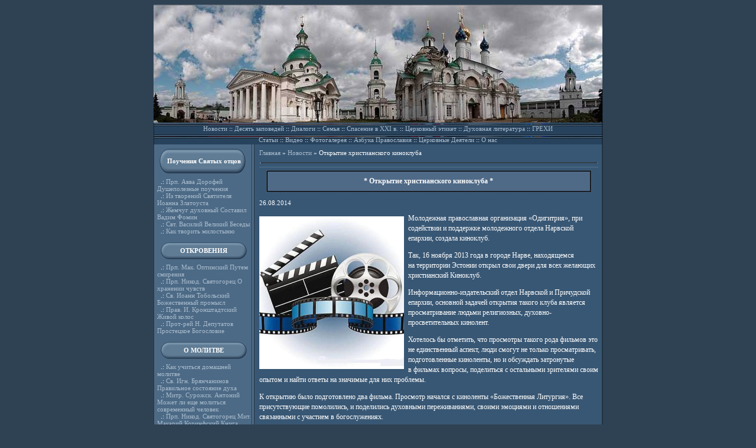

--- FILE ---
content_type: text/html; charset=cp1251
request_url: http://bgm.org.ru/archives/1627
body_size: 9542
content:
<!DOCTYPE html> 
<html>
<head>

<meta http-equiv="Content-Type" content="text/html; charset=windows-1251" />
<LINK href="http://bgm.org.ru/assets/themes/bmg/style.css" type="text/css" rel="stylesheet">

<!-- SEO plugin v1.6.3 -->
<title>Открытие христианского киноклуба | Азбука православия</title>
<link rel="canonical" href="http://bgm.org.ru/archives/1627" />
<meta property="og:locale" content="en_US" />
<meta property="og:type" content="article" />
<meta property="og:title" content="Открытие христианского киноклуба | Азбука православия" />
<meta property="og:description" content="Молодежная православная организация «Одигитрия», при содействии и поддержке молодежного отдела Нарвской епархии, создала киноклуб. Так, 16 ноября 2013 года в городе Нарве, находящемся на территории Эстонии открыл свои двери для всех желающих христианский Киноклуб. Информационно-издательский отдел Нарвской и Причудской епархии, основной задачей открытия такого клуба является просматривание людьми религиозных, духовно-просветительных кинолент. Хотелось бы отметить, что просмотры такого рода фильмов это не единственный аспект, люди смогут не только просматривать, подготовленные киноленты, но и обсуждать затронутые в фильмах вопросы, поделиться с остальными зрителями..." />
<meta property="og:url" content="http://bgm.org.ru/archives/1627" />
<meta property="og:site_name" content="Азбука православия" />
<meta property="article:section" content="Новости" />
<meta property="article:published_time" content="2014-08-26T10:48:22+00:00" />
<meta property="article:modified_time" content="2014-08-26T19:18:04+00:00" />
<meta property="og:updated_time" content="2014-08-26T19:18:04+00:00" />
<meta property="og:image" content="http://bgm.org.ru/assets/files/2013/12/13.jpg" />
<!-- / SEO plugin. -->

<link rel='stylesheet' id='yarppWidgetCss-css'  href='http://bgm.org.ru/assets/modules/yet-another-related-posts-plugin/style/widget.css' type='text/css' media='all' />
<link rel='stylesheet' href='http://bgm.org.ru/assets/modules/contact-form-7/includes/css/styles.css' type='text/css' media='all' />
<link rel='stylesheet' href='http://bgm.org.ru/assets/modules/wp-pagenavi/pagenavi-css.css' type='text/css' media='all' />
<link rel='stylesheet' href='http://bgm.org.ru/assets/modules/simple-lightbox/client/css/app.css' type='text/css' media='all' />
<link rel='stylesheet' id='yarppRelatedCss-css'  href='http://bgm.org.ru/assets/modules/yet-another-related-posts-plugin/style/related.css' type='text/css' media='all' />
<script type='text/javascript' src='http://bgm.org.ru/libs/js/jquery/jquery.js'></script>
<script type='text/javascript' src='http://bgm.org.ru/libs/js/jquery/jquery-migrate.min.js'></script>
<link href="http://bgm.org.ru/assets/themes/bmg/t.css" rel="stylesheet" type="text/css">	<style type="text/css">.recentcomments a{display:inline !important;padding:0 !important;margin:0 !important;}</style>
 

</head>

<body bgcolor="#2F4254" leftmargin="0" rightmargin="0">

<table width="760" border="0" cellpadding="0" cellspacing="0" align="center" background="http://bgm.org.ru/images/bg.jpg">
	<tr>
		<td colspan="2"><a href="http://bgm.org.ru"><img src="http://bgm.org.ru/images/layout_01.jpg"></a></td>
	</tr>
	<tr>
		<td colspan="2">
<table border="0" cellpadding="1" cellspacing="1" width="760" height="21" background="http://bgm.org.ru/images/layout_02.jpg">
	<tr>
		<td width="100%" align="center" valign="middle"><a href="http://bgm.org.ru/archives/category/novosti">Новости</a> :: <a href="http://bgm.org.ru/nikserb2/Main.htm">Десять заповедей</a> :: <a href="http://bgm.org.ru/other/sven1/Main.htm">Диалоги</a> :: <a href="http://bgm.org.ru/other/semya1/Main.htm">Семья</a> :: <a href="http://bgm.org.ru/other/rybko2/Main.htm">Спасение в XXI в.</a> :: <a href="http://bgm.org.ru/other/etiket/Main.htm">Церковный этикет</a> :: <a href="http://bgm.org.ru/literat1/Main.htm">Духовная литература</a> :: <a href="http://bgm.org.ru/other/grehi/Main.htm">ГРЕХИ</a></td>
	</tr>
    <tr>
    </tr>
    <tr>
    </tr><tr>
    </tr><tr>
    </tr
    ><tr>
		<td width="100%" align="center" valign="middle">
		<a href="http://bgm.org.ru/archives/category/stati">Статьи</a> :: 
		<span class="dropdown"><a href="http://bgm.org.ru/archives/category/video">Видео</a> 
		<span class="podmenu">
			<li class="cat-item cat-item-39"><a href="http://bgm.org.ru/archives/category/video/kreshenie_detey" >Крещение детей</a>
</li>
	<li class="cat-item cat-item-40"><a href="http://bgm.org.ru/archives/category/video/osnovi_pravoslav_kulturi" >Основы православной культуры</a>
</li>
	<li class="cat-item cat-item-69"><a href="http://bgm.org.ru/archives/category/video/palomnichestvo" >Паломничество</a>
</li>
	<li class="cat-item cat-item-42"><a href="http://bgm.org.ru/archives/category/video/molitvi" >Православные молитвы</a>
</li>
	<li class="cat-item cat-item-41"><a href="http://bgm.org.ru/archives/category/video/pravoslavnie_prazdniki" >Православные праздники</a>
</li>
		</span>
		</span>
		:: <a href="http://bgm.org.ru/photogallery">Фотогалерея</a> :: <a href="http://bgm.org.ru/archives/category/azbuka-pravoslaviya">Азбука Православия</a> 
        :: <a href="http://bgm.org.ru/cerkovnye-deyateli">Церковные Деятели</a>   :: <a href="http://bgm.org.ru/i-ian">О нас</a>
	</tr>
    
</table>	</td>
	</tr>
	<tr>
		<td valign="top">
	<div class="sidebar">	
<table border="0" cellpadding="3" cellspacing="3" width="171" height="322">

	<tr>
		<td width="100%" valign="top">
		
		<!--table cellpadding="3" cellspacing="3" width="152" height="31" background="http://bgm.org.ru/images/blank.jpg" border="0" align="center">
	<tr>
		<td width="100%" valign="middle" align="center"><b>Статьи</b></td>
	</tr>
</table>

<table height="5"><tr><td></td></tr></table>
<!--?php query_posts("cat=4&showposts=5"); while(have_posts()) { the_post(); ?>
&nbsp;&nbsp;.: <a href="<!--?php the_permalink(); ?>"><!--?php the_title(); ?></a><br>
<!--?php } wp_reset_query(); ?>!-->
		
		


<table cellpadding="3" cellspacing="3" width="153" height="45" background="http://bgm.org.ru/images/blank2.jpg" border="0" align="center">
	<tr>
		<td width="100%" valign="middle" align="center"><b>Поучения Святых отцов</b></td>
	</tr>
</table>

<table height="5"><tr><td></td></tr></table>

&nbsp;&nbsp;.: <a href="http://bgm.org.ru/poushen/dorof1/Main.htm">Прп. Авва Дорофей Душеполезные поучения</a><br>
&nbsp;&nbsp;.: <a href="http://bgm.org.ru/poushen/ioannz1/Main.htm">Из творений Святителя Иоанна Златоуста</a><br>
&nbsp;&nbsp;.: <a href="http://bgm.org.ru/poushen/pearl1/Main.htm">Жемчуг духовный Составил Вадим Фомин</a><br>
&nbsp;&nbsp;.: <a href="http://bgm.org.ru/poushen/vasil1/Main.htm">Свт. Василий Великий Беседы</a><br>
&nbsp;&nbsp;.: <a href="http://bgm.org.ru/poushen/alms1/Main.htm">Как творить милостыню</a><br><br>


<table cellpadding="3" cellspacing="3" width="149" height="31" background="http://bgm.org.ru/images/blank.jpg" border="0" align="center">
	<tr>
		<td width="90%" valign="middle" align="center"><b>ОТКРОВЕНИЯ</b></td>
	</tr>
</table>

<table height="5"><tr><td></td></tr></table>

&nbsp;&nbsp;.: <a href="http://bgm.org.ru/otkroven/makar1/Main.htm">Прп. Мак. Оптинский Путем смирения</a><br>
&nbsp;&nbsp;.: <a href="http://bgm.org.ru/otkroven/nikodim1/Main.htm">Прп. Никод. Святогорец О хранении чувств</a><br>
&nbsp;&nbsp;.: <a href="http://bgm.org.ru/otkroven/ioanntob1/Main.htm">Св. Иоанн Тобольский Божественный промысл</a><br>
&nbsp;&nbsp;.: <a href="http://bgm.org.ru/otkroven/ioannk1/Main.htm">Прав. И. Кронштадтский Живой колос</a><br>
&nbsp;&nbsp;.: <a href="http://bgm.org.ru/otkroven/deput1/Main.htm">Прот-рей Н. Депутатов Простецкое Богословие</a><br><br>



<table cellpadding="3" cellspacing="3" width="149" height="31" background="http://bgm.org.ru/images/blank.jpg" border="0" align="center">
	<tr>
		<td width="90%" valign="middle" align="center"><b>О МОЛИТВЕ</b></td>
	</tr>
</table>


<table height="5"><tr><td></td></tr></table>

&nbsp;&nbsp;.: <a href="http://bgm.org.ru/molitva/molitva2/Main.htm">Как учиться домашней молитве</a><br>
&nbsp;&nbsp;.: <a href="http://bgm.org.ru/molitva/ignbr1/Main.htm">Св. Игн. Брянчанинов Правильное состояние духа</a><br>
&nbsp;&nbsp;.: <a href="http://bgm.org.ru/molitva/antons22/Main.htm">Митр. Сурожск. Антоний Может ли еще молиться современный человек</a><br>
&nbsp;&nbsp;.: <a href="http://bgm.org.ru/molitva/nikodim_sv1/Main.htm">Прп. Никод. Святогорец
Мит. Макарий Коринфский Книга душеполезнейшая</a><br>
&nbsp;&nbsp;.: <a href="http://bgm.org.ru/molitva/nelzya2/Main.htm">Почему нельзя желать зла другим</a><br><br>


<table cellpadding="3" cellspacing="3" width="149" height="31" background="http://bgm.org.ru/images/blank.jpg" border="0" align="center">
	<tr>
		<td width="90%" valign="middle" align="center"><b>О ПОКАЯНИИ</b></td>
	</tr>
</table>

<table height="5"><tr><td></td></tr></table>

&nbsp;&nbsp;.: <a href="http://bgm.org.ru/pokajan/otechnik6/Main.htm">Препод. Ефрем Сирин  О покаянии</a><br>
&nbsp;&nbsp;.: <a href="http://bgm.org.ru/pokajan/feof1/Main.htm">Св. Феофан Затворник Что потреб. покаявшемуся</a><br>
&nbsp;&nbsp;.: <a href="http://bgm.org.ru/pokajan/kayushc1/Main.htm">Кто есть истинно кающийся. Размышления</a><br>
&nbsp;&nbsp;.: <a href="http://bgm.org.ru/pokajan/penance1/Main.htm">В помощь кающимся</a><br>
&nbsp;&nbsp;.: <a href="http://bgm.org.ru/relreview/">Информация</a><br>
&nbsp;&nbsp;.: <a href="http://bgm.org.ru/pokajan/pravilo1/Main.htm">Краткое правило для благочестивой жизни</a><br><br>


<table cellpadding="3" cellspacing="3" width="152" height="45" background="http://bgm.org.ru/images/blank2.jpg" border="0" align="center">
	<tr>
		<td width="100%" valign="middle" align="center"><b>Свт. Феофан Затворник</b></td>
	</tr>
</table>

<table height="5"><tr><td></td></tr></table>

&nbsp;&nbsp;.: <a href="http://bgm.org.ru/feof/feof2/Main.htm">Наставления в духовной жизни</a><br>
&nbsp;&nbsp;.: <a href="http://bgm.org.ru/feof/feof3/Main.htm">Что есть духовная жизнь</a><br>
&nbsp;&nbsp;.: <a href="http://bgm.org.ru/feof/feof4/Main.htm">Внутренняя жизнь</a><br>
&nbsp;&nbsp;.: <a href="http://bgm.org.ru/feof/feof5/Main.htm">Путь ко спасению</a><br>
&nbsp;&nbsp;.: <a href="http://bgm.org.ru/feof/feof6/Main.htm">Письма о Вере и жизни</a><br>
&nbsp;&nbsp;.: <a href="http://bgm.org.ru/feof/feof7/Main.htm">Как сохранить благочестие</a>
<BR><BR>
<br>


<table cellpadding="3" cellspacing="3" width="149" height="31" background="http://bgm.org.ru/images/blank.jpg" border="0" align="center">
	<tr>
		<td width="90%" valign="middle" align="center"><b><a style="color: #ffffff;" href="http://bgm.org.ru/archives/category/novosti">Новости </a></b></td>
	</tr>
</table>


<table height="5"><tbody><tr><td></td></tr></tbody></table>
   
  	
.: <a href="http://bgm.org.ru/archives/13712">«Богослов.ру — портал о богословии как ключ к духовному просвещению и научному осмыслению веры»</a><br />

.: <a href="http://bgm.org.ru/archives/13706">Выбор горизонтального памятника на могилу</a><br />

.: <a href="http://bgm.org.ru/archives/13431">Специалисты восстановили древнюю Библию</a><br />


<br>
<div style=" width:155px; overflow:hidden;">

<table cellpadding="3" cellspacing="3" width="149" height="31" background="http://bgm.org.ru/images/blank.jpg" border="0" align="center">
	<tr>
		<td width="90%" valign="middle" align="center"><b><a style="color: #ffffff;" href="http://bgm.org.ru/archives/category/pravoslavnye_hramy">Храмы </a></b></td>
	</tr>
</table>


<table height="5"><tbody><tr><td></td></tr></tbody></table>
   
  	
.: <a href="http://bgm.org.ru/archives/6823">Астраханский Троицкий монастырь</a><br />

.: <a href="http://bgm.org.ru/archives/6288">Православные храмы &#8211; Женский монастырь Иверской иконы Божией Матери в урочище &#8220;Юзефин</a><br />

.: <a href="http://bgm.org.ru/archives/6284">Православные храмы &#8211; Свято-Иоанно-Богословский Хрещатицкий мужской монастырь</a><br />


<br>
<div style=" width:155px; overflow:hidden;">
<table cellpadding="3" cellspacing="3" width="149" height="31" background="http://bgm.org.ru/images/blank.jpg" border="0" align="center">
	<tr>
		<td width="90%" valign="middle" align="center"><b>Популярные записи</b></td>
	</tr>
</table>
	<div class="informer">
		</div>
<br>

<!-- Лента в рубриках -->
<table cellpadding="3" cellspacing="3" width="152" height="31" background="http://bgm.org.ru/images/blank2.jpg" border="0" align="center">
	<tr>
		<td width="100%" valign="middle" align="center"><b>Последние в категории</b></td>
	</tr>
</table>

        <div class="last-from-cat">
              <ul>
                                        <li>&nbsp;&nbsp;.: <a class="permlinccat" href="http://bgm.org.ru/archives/13712">«Богослов.ру — портал о богословии как ключ к духовному просвещению и научному осмыслению веры»</a></li>
                                                <li>&nbsp;&nbsp;.: <a class="permlinccat" href="http://bgm.org.ru/archives/13706">Выбор горизонтального памятника на могилу</a></li>
                                                <li>&nbsp;&nbsp;.: <a class="permlinccat" href="http://bgm.org.ru/archives/13431">Специалисты восстановили древнюю Библию</a></li>
                                                <li>&nbsp;&nbsp;.: <a class="permlinccat" href="http://bgm.org.ru/archives/13169">Вышла новая книга протоиерея Александра Шаргунова «Рождественский пост. От звезды Вифлеема к свету Богоявления»</a></li>
                                                <li>&nbsp;&nbsp;.: <a class="permlinccat" href="http://bgm.org.ru/archives/8901">У храма Первоверховных Апостолов Петра и Павла установят Животворящий Крест</a></li>
                                        </ul>
                </div>                                      
   <!-- /Лента в рубриках -->
   <br>

	<table cellpadding="3" cellspacing="3" width="152" height="31" background="http://bgm.org.ru/images/blank2.jpg" border="0" align="center">
	<tr><td width="100%" valign="middle" align="center">
	<b>Интересно <br />почитать: </b></td>
	</tr>
</table>
 <div class="last-from-lin"></div>
	
<div class="ya-site-form ya-site-form_inited_no" onclick="return {'bg': 'transparent', 'publicname': '\u041f\u043e\u0438\u0441\u043a \u043f\u043e http://bgm.org.ru/', 'target': '_self', 'language': 'ru', 'suggest': true, 'tld': 'ru', 'site_suggest': true, 'action': 'http://yandex.ru/sitesearch', 'webopt': false, 'fontsize': 12, 'arrow': false, 'fg': '#000000', 'searchid': '2081861', 'logo': 'rb', 'websearch': false, 'type': 2}"><form action="http://yandex.ru/sitesearch" method="get" target="_self"><input type="hidden" name="searchid" value="2081861" /><input type="hidden" name="l10n" value="ru" /><input type="hidden" name="reqenc" value="" /><input type="text" name="text" value="" /><input type="submit" value="Найти" /></form></div><style type="text/css">.ya-page_js_yes .ya-site-form_inited_no { display: none; }</style><script type="text/javascript">(function(w,d,c){var s=d.createElement('script'),h=d.getElementsByTagName('script')[0],e=d.documentElement;(' '+e.className+' ').indexOf(' ya-page_js_yes ')===-1&&(e.className+=' ya-page_js_yes');s.type='text/javascript';s.async=true;s.charset='utf-8';s.src=(d.location.protocol==='https:'?'https:':'http:')+'//site.yandex.net/v2.0/js/all.js';h.parentNode.insertBefore(s,h);(w[c]||(w[c]=[])).push(function(){Ya.Site.Form.init()})})(window,document,'yandex_site_callbacks');</script>

		</td>
	</tr>
</table>  </div> </div>
	
<table height="92%"><tr><td valign="bottom">
<!--LiveInternet counter--><script type="text/javascript"><!--
document.write("<a href='http://www.liveinternet.ru/click' "+
"target=_blank><img src='//counter.yadro.ru/hit?t13.11;r"+
escape(document.referrer)+((typeof(screen)=="undefined")?"":
";s"+screen.width+"*"+screen.height+"*"+(screen.colorDepth?
screen.colorDepth:screen.pixelDepth))+";u"+escape(document.URL)+
";"+Math.random()+
"' alt='' title='LiveInternet: показано число просмотров за 24"+
" часа, посетителей за 24 часа и за сегодня' "+
"border='0' width='88' height='31'><\/a>")
//--></script><!--/LiveInternet-->
<br>
<!-- Yandex.Metrika informer -->
<a href="http://metrika.yandex.ru/stat/?id=24353035&from=informer"
target="_blank" rel="nofollow"><img src="//bs.yandex.ru/informer/24353035/3_1_FFFFFFFF_EFEFEFFF_0_pageviews"
style="width:88px; height:31px; border:0;" alt="Яндекс.Метрика" title="Яндекс.Метрика: данные за сегодня (просмотры, визиты и уникальные посетители)" onclick="try{Ya.Metrika.informer({i:this,id:24353035,lang:'ru'});return false}catch(e){}"/></a>
<!-- /Yandex.Metrika informer -->

<!-- Yandex.Metrika counter -->
<script type="text/javascript">
(function (d, w, c) {
(w[c] = w[c] || []).push(function() {
try {
w.yaCounter24353035 = new Ya.Metrika({id:24353035,
clickmap:true,
trackLinks:true,
accurateTrackBounce:true});
} catch(e) { }
});

var n = d.getElementsByTagName("script")[0],
s = d.createElement("script"),
f = function () { n.parentNode.insertBefore(s, n); };
s.type = "text/javascript";
s.async = true;
s.src = (d.location.protocol == "https:" ? "https:" : "http:") + "//mc.yandex.ru/metrika/watch.js";

if (w.opera == "[object Opera]") {
d.addEventListener("DOMContentLoaded", f, false);
} else { f(); }
})(document, window, "yandex_metrika_callbacks");
</script>
<noscript><div><img src="//mc.yandex.ru/watch/24353035" style="position:absolute; left:-9999px;" alt="" /></div></noscript>
<!-- /Yandex.Metrika counter -->
</td></tr></table>
		</td>
		<td valign="top">
<table cellpadding="4" cellspacing="4" width="589">
	<tr>
		<td>
<table cellpadding="1" cellspacing="1" border="0" class="tb" bgcolor="#000000" width="572" align="center">
	
  <div class="breadcrumbs">
	<div class="kama_breadcrumbs" xmlns:v="http://rdf.data-vocabulary.org/#"><span typeof="v:Breadcrumb"><a href="http://bgm.org.ru" rel="v:url" property="v:title">Главная</a> » </span><span typeof="v:Breadcrumb"><a href="http://bgm.org.ru/archives/category/novosti" rel="v:url" property="v:title">Новости</a> » </span>Открытие христианского киноклуба</div>  </div>
</table>

<hr size="1" color="#57738D">
<table cellpadding="1" cellspacing="1" border="0" class="tb" bgcolor="#000000" width="550" align="center">
	<tr>
		<td width="100%" bgcolor="#4F6A87" align="center"><h1 class="single_h1">* Открытие христианского киноклуба *</h1></td>
	</tr>
</table><br>
<div align="left" >26.08.2014</div>

<div class="postss">
<p><a href="http://bgm.org.ru/assets/files/2013/12/13.jpg" data-slb-active="1" data-slb-asset="1125677582" data-slb-internal="0" data-slb-group="1627"><img class="alignleft size-full" title="13" src="http://bgm.org.ru/assets/files/2013/12/13.jpg" alt="" width="245" height="259" /></a>Молодежная православная организация «Одигитрия», при содействии и поддержке молодежного отдела Нарвской епархии, создала киноклуб.</p>
<p>Так, 16 ноября 2013 года в городе Нарве, находящемся на территории Эстонии открыл свои двери для всех желающих христианский Киноклуб.</p>
<p>Информационно-издательский отдел Нарвской и Причудской епархии, основной задачей открытия такого клуба является просматривание людьми религиозных, духовно-просветительных кинолент.</p>
<p>Хотелось бы отметить, что просмотры такого рода фильмов это не единственный аспект, люди смогут не только просматривать, подготовленные киноленты, но и обсуждать затронутые в фильмах вопросы, поделиться с остальными зрителями своим опытом и найти ответы на значимые для них проблемы.</p>
<p>К открытию было подготовлено два фильма. Просмотр начался с киноленты «Божественная Литургия». Все присутствующие помолились, и поделились духовными переживаниями, своими эмоциями и отношениями связанными с участием в богослужениях.</p>
<p>Также было отмечена важность Евхаристии и Таинства Покаяния, которые сопровождают православного человека на протяжении всей его жизни.</p>
<p>Просмотрели и вторую киноленту на тему «служение Литургии и о Таинстве Евхаристии», в ней рассказывалось о том, как происходит Литургия в целом, и о способности человека соединиться с Творцом, который сотворил его по своему образу и подобию — Господом Богом.</p>
<p>После просмотра фильмов, отец Артемий Бондарев, руководитель епархиального молодежного отдела, ответил участникам мероприятия, на все поставленные вопросы. Существование этого киноклуба, прежде всего, подразумевает самообразование человека, нельзя просто бездумно ходить в церковь на причащения, покаяния и т. д.</p>
<p>Пастве божьей требуется разбираться во всех вопросах, касающихся вероисповедания.</p>
<p>Посещать киноклуб возможно не только молодежи, но и всем желающим. Каждый человек может открыть для себя что-то новое после просмотра, такого рода кинолент.</p>
<p>Главное искренний интерес и желание узнать что-либо новое. Предлагаемые киноленты связаны не только с религиозными, но и духовно-нравственными тематиками.</p>
<p>Человеку, который несведущ в религии, также не возбраняется посещение киноклуба, так как любая информация может помочь стать на путь истинный, который предлагает православная церковь. Ознакомиться с дальнейшей программой кинолент возможно в притворе кафедрального Нарвского Воскресенского собора, на стенде.</p>
<p>Также клуб «Одигитрия», создал в социальной сети свою страницу, на которой будет освящать деятельность клуба.</p>
<div class='yarpp-related'>
<br />
<hr>
<div class="simular_header">Похожие материалы:</h3></div>
<div>
<ul class="relatedposts">
<div style="float:left;">
<img src="http://bgm.org.ru/assets/cache/thumb/cebc59368_170x120.jpg" class="alignleft" alt="На Украине во время молитвы 26 школьников упали в обморок" />
<div class="simular_title"><a href="http://bgm.org.ru/archives/6148" rel="bookmark" title="На Украине во время молитвы 26 школьников упали в обморок">На Украине во время молитвы 26 школьников упали в обморок</a></div>

&nbsp;В сельской школе на Галичине (Украины), потеряли сознание 26 учеников во время молитвы за мир.
Произошло это в Львовской области, в средней школе села Ожидов перед стариной ...


<br style="clear: both" />
</li>
<div style="float:left;">
<img src="http://bgm.org.ru/assets/cache/thumb/0db58659e_170x120.jpg" class="alignleft" alt="Русская православная церковь молится о процветании фермерства и сельского хозяйства России" />
<div class="simular_title"><a href="http://bgm.org.ru/archives/6180" rel="bookmark" title="Русская православная церковь молится о процветании фермерства и сельского хозяйства России">Русская православная церковь молится о процветании фермерства и сельского хозяйства России</a></div>


Роман Богдосаров, священник ОВЦО сообщил, что с апреля месяца, а точнее с его середины РПЦ будет совершать молебны о процветании фермерства и сельского хозяйства в России, тем са...


<br style="clear: both" />
</li>
<div style="float:left;">
<img src="http://bgm.org.ru/assets/cache/thumb/fc0b28850_170x120.jpg" class="alignleft" alt="Защитники установки скульптуры Крестителю Руси заглушили своих оппонентов рвом мотоциклетных двигателей" />
<div class="simular_title"><a href="http://bgm.org.ru/archives/6212" rel="bookmark" title="Защитники установки скульптуры Крестителю Руси заглушили своих оппонентов рвом мотоциклетных двигателей">Защитники установки скульптуры Крестителю Руси заглушили своих оппонентов рвом мотоциклетных двигателей</a></div>
5 июня на Воробьёвых горах столкнулись сторонники и противники возведения в этом месте скульптуры князя Владимира, который считается Крестителем земли русской.
Выразить свой протес...


<br style="clear: both" />
</li>
<div style="float:left;">
<img src="http://bgm.org.ru/assets/cache/thumb/d3085e9c4_170x120.jpg" class="alignleft" alt="Представители РПЦ одобрили высказывания канцлера Германии об однополых браках" />
<div class="simular_title"><a href="http://bgm.org.ru/archives/6357" rel="bookmark" title="Представители РПЦ одобрили высказывания канцлера Германии об однополых браках">Представители РПЦ одобрили высказывания канцлера Германии об однополых браках</a></div>

Представители Русской православной церкви с благодарностью отнеслись к высказываниям Ангелы Меркель по поводу легализации однополых браков.
Канцлер Германии накануне заявила, что,...


<br style="clear: both" />
</li>
<div style="float:left;">
<img src="http://bgm.org.ru/assets/cache/thumb/bbdaa2a62_170x120.jpg" class="alignleft" alt="Президент Украины предложил создать свою поместную Православную церковь" />
<div class="simular_title"><a href="http://bgm.org.ru/archives/6435" rel="bookmark" title="Президент Украины предложил создать свою поместную Православную церковь">Президент Украины предложил создать свою поместную Православную церковь</a></div>

&nbsp;28 июля в Киеве прошла встреча членов Всеукраинского совета церквей и руководства Украины. Выступивший на ней глава страны Петр Порошенко высказал свое мнение, что в правосл...


<br style="clear: both" />
</li>
</ul>

</div>
</div>






</td>
	</tr>
</table>
		</td>
	</tr>
	


	</div>
	<td colspan="2">

<table background="http://bgm.org.ru/images/layout_05.jpg" width="760" height="19" border="0">

	<tr>

	

		<td align="center">© <b>bgm.org.ru</b> - Православная жизнь, 2012-2026</td>

		<td align="center">

		</td>

		

	</tr>

  

    <tr>

	<td align="center" style="padding-top:1px; padding-bottom:1px;" ><a href="http://bgm.org.ru/archives/category/novosti">Новости</a> | <a href="http://bgm.org.ru/archives/category/stati">Статьи</a> | <a href="http://bgm.org.ru/archives/category/azbuka-pravoslaviya">Азбука православия</a>| <a href="http://bgm.org.ru/archives/category/actualno">Актуально</a> | <a href="http://bgm.org.ru/contact">Контакты |</a></td>

	<br></tr>

<!--Нижнее меню-->



		

		

		        <div id="main_list_menu"><ul id="menu_list"> 

   

    <li><a href="/archives/category/raznoe/">Разное</a>

       <ul> 

	<li class="cat-item cat-item-14"><a href="http://bgm.org.ru/archives/category/uslugi" >Услуги</a>
</li>
	<li class="cat-item cat-item-11"><a href="http://bgm.org.ru/archives/category/pokupki" >Покупки</a>
</li>
	<li class="cat-item cat-item-26"><a href="http://bgm.org.ru/archives/category/sovety" >Советы</a>
</li>
	<li class="cat-item cat-item-7"><a href="http://bgm.org.ru/archives/category/texnika" >Техника</a>
</li>
	<li class="cat-item cat-item-13"><a href="http://bgm.org.ru/archives/category/stroitelstvo" >Строительство</a>
</li>
	<li class="cat-item cat-item-8"><a href="http://bgm.org.ru/archives/category/zdorovie" >Здоровье</a>
</li>
	<li class="cat-item cat-item-10"><a href="http://bgm.org.ru/archives/category/uyut" >Уют</a>
</li>
	<li class="cat-item cat-item-9"><a href="http://bgm.org.ru/archives/category/semiya" >Семья</a>
</li>
	<li class="cat-item cat-item-27"><a href="http://bgm.org.ru/archives/category/ekonomika" >Экономика</a>
</li>
	<li class="cat-item cat-item-37"><a href="http://bgm.org.ru/archives/category/obshhestvo" >Общество</a>
</li>
	<li class="cat-item cat-item-29"><a href="http://bgm.org.ru/archives/category/otdux" >Отдых</a>
</li>
	<li class="cat-item cat-item-12"><a href="http://bgm.org.ru/archives/category/otnosheniya" >Отношения</a>
</li>
	<li class="cat-item cat-item-32"><a href="http://bgm.org.ru/archives/category/oiaae" >Хобби</a>
</li>
	<li class="cat-item cat-item-6"><a href="http://bgm.org.ru/archives/category/nauka" >Наука</a>
</li>

<!--hide_empty=1 не выводить рубрики без постов , include= пишем id бирж-рубрик-->



</ul>

</div>    

		

		<!--/Нижнее меню-->

</table>



<div></div>





    







<script type='text/javascript' src='http://bgm.org.ru/assets/modules/contact-form-7/includes/js/jquery.form.min.js'></script>
<script type='text/javascript'>
/* <![CDATA[ */
var _wpcf7 = {"loaderUrl":"http:\/\/bgm.org.ru\/assets\/modules\/contact-form-7\/images\/ajax-loader.gif","sending":"Sending ..."};
/* ]]> */
</script>
<script type='text/javascript' src='http://bgm.org.ru/assets/modules/contact-form-7/includes/js/scripts.js'></script>
<script type='text/javascript' src='http://bgm.org.ru/assets/modules/simple-lightbox/client/js/prod/lib.core.js'></script>
<script type='text/javascript' src='http://bgm.org.ru/assets/modules/simple-lightbox/client/js/prod/lib.view.js'></script>
<script type='text/javascript' src='http://bgm.org.ru/assets/modules/simple-lightbox/themes/baseline/js/prod/client.js'></script>
<script type='text/javascript' src='http://bgm.org.ru/assets/modules/simple-lightbox/themes/default/js/prod/client.js'></script>
<script type='text/javascript' src='http://bgm.org.ru/assets/modules/simple-lightbox/template-tags/item/js/prod/tag.item.js'></script>
<script type='text/javascript' src='http://bgm.org.ru/assets/modules/simple-lightbox/template-tags/ui/js/prod/tag.ui.js'></script>
<script type='text/javascript' src='http://bgm.org.ru/assets/modules/simple-lightbox/content-handlers/image/js/prod/handler.image.js'></script>
<script type="text/javascript" id="slb_footer">/* <![CDATA[ */if ( !!window.jQuery ) {(function($){$(document).ready(function(){if ( !!window.SLB && SLB.has_child('View.init') ) { SLB.View.init({"ui_autofit":true,"ui_animate":true,"slideshow_autostart":true,"slideshow_duration":"6","group_loop":true,"ui_overlay_opacity":"0.8","ui_title_default":false,"theme_default":"slb_default","ui_labels":{"loading":"Loading","close":"Close","nav_next":"Next","nav_prev":"Previous","slideshow_start":"Start slideshow","slideshow_stop":"Stop slideshow","group_status":"Item %current% of %total%"}}); }
if ( !!window.SLB && SLB.has_child('View.assets') ) { {$.extend(SLB.View.assets, {"1125677582":{"id":1628,"type":"image","source":"http:\/\/bgm.org.ru\/assets\/files\/2013\/12\/13.jpg","internal":true,"sizes":{"thumbnail":{"file":"13-150x150.jpg","width":"150","height":"150"},"original":{"file":"2013\/12\/13.jpg","width":"245","height":"259"}},"image_meta":{"aperture":"0","credit":"","camera":"","caption":"","created_timestamp":"0","copyright":"","focal_length":"0","iso":"0","shutter_speed":"0","title":""},"description":"","title":"13","caption":""}});} }
/* THM */
if ( !!window.SLB && SLB.has_child('View.extend_theme') ) { SLB.View.extend_theme('slb_baseline',{"name":"Baseline","parent":"","styles":[{"handle":"base","uri":"http:\/\/bgm.org.ru\/assets\/modules\/simple-lightbox\/themes\/baseline\/css\/style.css","deps":[]}],"layout_raw":"<div class=\"slb_container\"><div class=\"slb_content\">{{item.content}}<div class=\"slb_nav\"><span class=\"slb_prev\">{{ui.nav_prev}}<\/span><span class=\"slb_next\">{{ui.nav_next}}<\/span><\/div><div class=\"slb_controls\"><span class=\"slb_close\">{{ui.close}}<\/span><span class=\"slb_slideshow\">{{ui.slideshow_control}}<\/span><\/div><div class=\"slb_loading\">{{ui.loading}}<\/div><\/div><div class=\"slb_details\"><div class=\"inner\"><div class=\"slb_data\"><div class=\"slb_data_content\"><span class=\"slb_data_title\">{{item.title}}<\/span><span class=\"slb_group_status\">{{ui.group_status}}<\/span><div class=\"slb_data_desc\">{{item.description}}<\/div><\/div><\/div><div class=\"slb_nav\"><span class=\"slb_prev\">{{ui.nav_prev}}<\/span><span class=\"slb_next\">{{ui.nav_next}}<\/span><\/div><\/div><\/div><\/div>"}); }if ( !!window.SLB && SLB.has_child('View.extend_theme') ) { SLB.View.extend_theme('slb_default',{"name":"Default (Light)","parent":"slb_baseline","styles":[{"handle":"font","uri":"http:\/\/fonts.googleapis.com\/css?family=Yanone+Kaffeesatz","deps":[]},{"handle":"base","uri":"http:\/\/bgm.org.ru\/assets\/modules\/simple-lightbox\/themes\/default\/css\/style.css","deps":[]}]}); }})})(jQuery);}/* ]]> */</script>
<script type="text/javascript" id="slb_context">/* <![CDATA[ */if ( !!window.jQuery ) {(function($){$(document).ready(function(){if ( !!window.SLB ) { {$.extend(SLB, {"context":["public","user_guest"]});} }})})(jQuery);}/* ]]> */</script>

</body>

</html>